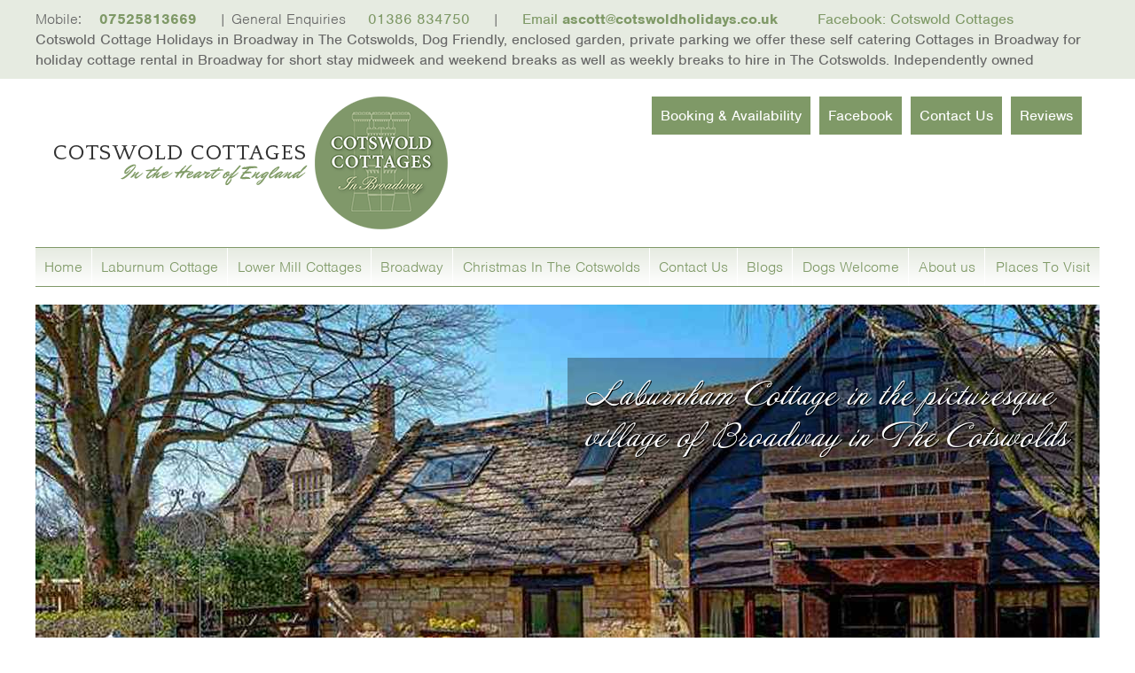

--- FILE ---
content_type: text/html; charset=utf-8
request_url: https://www.cotswoldholidays.co.uk/places-to-visit/classic-cars/
body_size: 9790
content:
<html class="no-js" lang="en-gb"><head><meta charset="utf-8"/><meta content="ie=edge" http-equiv="x-ua-compatible"/><meta content="B8Ftdz7pkHVJXqpkuhBl-IdAxQcnpT1Ci0dLbP4axsw" name="google-site-verification"/><meta content="0;url=https://www.cotswoldcottageholidays.co.uk" http-equiv="refresh"/><title>Classic Cars - Cotswold Holidays</title><meta content="" name="description"/><meta content="width=device-width, initial-scale=1" name="viewport"/><link href="https://use.typekit.net/wxy7zsf.css" rel="stylesheet"/><style type="text/css">/*! normalize.css v3.0.3 | MIT License | github.com/necolas/normalize.css */html{font-family:sans-serif;-ms-text-size-adjust:100%;-webkit-text-size-adjust:100%}body{margin:0}article,aside,details,figcaption,figure,footer,header,hgroup,main,menu,nav,section,summary{display:block}audio,canvas,progress,video{display:inline-block;vertical-align:baseline}audio:not([controls]){display:none;height:0}[hidden],template{display:none}a{background-color:transparent}a:active,a:hover{outline:0}abbr[title]{border-bottom:1px dotted}b,strong{font-weight:bold}dfn{font-style:italic}h1{font-size:2em;margin:0.67em 0}mark{background:#ff0;color:#000}small{font-size:80%}sub,sup{font-size:75%;line-height:0;position:relative;vertical-align:baseline}sup{top:-0.5em}sub{bottom:-0.25em}img{border:0}svg:not(:root){overflow:hidden}figure{margin:1em 40px}hr{box-sizing:content-box;height:0}pre{overflow:auto}code,kbd,pre,samp{font-family:monospace,monospace;font-size:1em}button,input,optgroup,select,textarea{color:inherit;font:inherit;margin:0}button{overflow:visible}button,select{text-transform:none}button,html input[type="button"],input[type="reset"],input[type="submit"]{-webkit-appearance:button;cursor:pointer}button[disabled],html input[disabled]{cursor:default}button::-moz-focus-inner,input::-moz-focus-inner{border:0;padding:0}input{line-height:normal}input[type="checkbox"],input[type="radio"]{box-sizing:border-box;padding:0}input[type="number"]::-webkit-inner-spin-button,input[type="number"]::-webkit-outer-spin-button{height:auto}input[type="search"]{-webkit-appearance:textfield;box-sizing:content-box}input[type="search"]::-webkit-search-cancel-button,input[type="search"]::-webkit-search-decoration{-webkit-appearance:none}fieldset{border:1px solid #c0c0c0;margin:0 2px;padding:0.35em 0.625em 0.75em}legend{border:0;padding:0}textarea{overflow:auto}optgroup{font-weight:bold}table{border-collapse:collapse;border-spacing:0}td,th{padding:0}/*! HTML5 Boilerplate v5.3.0 | MIT License | https://html5boilerplate.com/ */html{color:#222;font-size:1em;line-height:1.4}::-moz-selection{background:#b3d4fc;text-shadow:none}::selection{background:#b3d4fc;text-shadow:none}hr{display:block;height:1px;border:0;border-top:1px solid #ccc;margin:1em 0;padding:0}audio,canvas,iframe,img,svg,video{vertical-align:middle}fieldset{border:0;margin:0;padding:0}textarea{resize:vertical}.browserupgrade{margin:0.2em 0;background:#ccc;color:#000;padding:0.2em 0}*,*:before,*:after{box-sizing:border-box}button,input[type="button"],input[type="reset"],input[type="submit"]{-webkit-appearance:none;-moz-appearance:none;appearance:none;background-color:#1565c0;border:0;border-radius:3px;color:#fff;cursor:pointer;display:inline-block;font-family:"Helvetica Neue","Helvetica","Roboto","Arial",sans-serif;font-size:1em;-webkit-font-smoothing:antialiased;font-weight:600;line-height:1;padding:0.75em 1.5em;text-decoration:none;transition:background-color 150ms ease;-webkit-user-select:none;-moz-user-select:none;-ms-user-select:none;user-select:none;vertical-align:middle;white-space:nowrap}button:hover,button:focus,input[type="button"]:hover,input[type="button"]:focus,input[type="reset"]:hover,input[type="reset"]:focus,input[type="submit"]:hover,input[type="submit"]:focus{background-color:#11519a;color:#fff}button:disabled,input[type="button"]:disabled,input[type="reset"]:disabled,input[type="submit"]:disabled{cursor:not-allowed;opacity:0.5}button:disabled:hover,input[type="button"]:disabled:hover,input[type="reset"]:disabled:hover,input[type="submit"]:disabled:hover{background-color:#1565c0}fieldset{background-color:transparent;border:0;margin:0;padding:0}legend{font-weight:600;margin-bottom:0.375em;padding:0}label{display:block;font-weight:600;margin-bottom:0.375em}input,select{display:block;font-family:"Helvetica Neue","Helvetica","Roboto","Arial",sans-serif;font-size:1em}input[type="color"],input[type="date"],input[type="datetime"],input[type="datetime-local"],input[type="email"],input[type="month"],input[type="number"],input[type="password"],input[type="search"],input[type="tel"],input[type="text"],input[type="time"],input[type="url"],input[type="week"],input:not([type]),textarea,select[multiple]{background-color:#fff;border:1px solid #ddd;border-radius:3px;box-shadow:inset 0 1px 3px rgba(0,0,0,0.06);box-sizing:border-box;font-family:"Helvetica Neue","Helvetica","Roboto","Arial",sans-serif;font-size:1em;margin-bottom:0.75em;padding:0.5em;transition:border-color 150ms ease;width:100%}input[type="color"]:hover,input[type="date"]:hover,input[type="datetime"]:hover,input[type="datetime-local"]:hover,input[type="email"]:hover,input[type="month"]:hover,input[type="number"]:hover,input[type="password"]:hover,input[type="search"]:hover,input[type="tel"]:hover,input[type="text"]:hover,input[type="time"]:hover,input[type="url"]:hover,input[type="week"]:hover,input:not([type]):hover,textarea:hover,select[multiple]:hover{border-color:#b1b1b1}input[type="color"]:focus,input[type="date"]:focus,input[type="datetime"]:focus,input[type="datetime-local"]:focus,input[type="email"]:focus,input[type="month"]:focus,input[type="number"]:focus,input[type="password"]:focus,input[type="search"]:focus,input[type="tel"]:focus,input[type="text"]:focus,input[type="time"]:focus,input[type="url"]:focus,input[type="week"]:focus,input:not([type]):focus,textarea:focus,select[multiple]:focus{border-color:#1565c0;box-shadow:inset 0 1px 3px rgba(0,0,0,0.06),0 0 5px rgba(18,89,169,0.7);outline:none}input[type="color"]:disabled,input[type="date"]:disabled,input[type="datetime"]:disabled,input[type="datetime-local"]:disabled,input[type="email"]:disabled,input[type="month"]:disabled,input[type="number"]:disabled,input[type="password"]:disabled,input[type="search"]:disabled,input[type="tel"]:disabled,input[type="text"]:disabled,input[type="time"]:disabled,input[type="url"]:disabled,input[type="week"]:disabled,input:not([type]):disabled,textarea:disabled,select[multiple]:disabled{background-color:#f2f2f2;cursor:not-allowed}input[type="color"]:disabled:hover,input[type="date"]:disabled:hover,input[type="datetime"]:disabled:hover,input[type="datetime-local"]:disabled:hover,input[type="email"]:disabled:hover,input[type="month"]:disabled:hover,input[type="number"]:disabled:hover,input[type="password"]:disabled:hover,input[type="search"]:disabled:hover,input[type="tel"]:disabled:hover,input[type="text"]:disabled:hover,input[type="time"]:disabled:hover,input[type="url"]:disabled:hover,input[type="week"]:disabled:hover,input:not([type]):disabled:hover,textarea:disabled:hover,select[multiple]:disabled:hover{border:1px solid #ddd}textarea{resize:vertical}[type="search"]{-webkit-appearance:none;-moz-appearance:none;appearance:none}[type="checkbox"],[type="radio"]{display:inline;margin-right:0.375em}[type="file"]{margin-bottom:0.75em;width:100%}select{margin-bottom:1.5em;max-width:100%;width:auto}ul,ol{list-style-type:none;margin:0;padding:0}dl{margin-bottom:0.75em}dl dt{font-weight:600;margin-top:0.75em}dl dd{margin:0}table{border-collapse:collapse;margin:0.75em 0;table-layout:fixed;width:100%}th{border-bottom:1px solid #a6a6a6;font-weight:600;padding:0.75em 0;text-align:left}td{border-bottom:1px solid #ddd;padding:0.75em 0}tr,td,th{vertical-align:middle}body{color:#333;font-family:"Helvetica Neue","Helvetica","Roboto","Arial",sans-serif;font-size:1em;line-height:1.5}h1,h2,h3,h4,h5,h6{font-family:"Helvetica Neue","Helvetica","Roboto","Arial",sans-serif;font-size:1em;line-height:1.2;margin:0 0 0.75em}p{margin:0 0 0.75em}a{color:#1565c0;text-decoration:none;transition:color 150ms ease}a:active,a:focus,a:hover{color:#104c90}hr{border-bottom:1px solid #ddd;border-left:0;border-right:0;border-top:0;margin:1.5em 0}img,picture{margin:0;max-width:100%}h1,h2,h3,h4,h5,h6{font-weight:200;margin:0 0 20px 0;padding:0}h1{font-size:280%}h2{font-size:180%}h3{font-size:150%}body.late-availability main a{color:white;display:inline-block;padding:0 5px;background-color:#3C4978;text-decoration:none;border-radius:5px;margin-bottom:10px;margin-left:10px;margin-right:10px}.topbar{background-color:#3C4978;color:white;overflow:hidden;text-align:center}.topbar *{margin:0}.topbar a{color:white;margin-right:10px}.topbar .wrapper{max-width:1200px;margin-left:auto;margin-right:auto;padding-top:5px;padding-left:10px;padding-right:10px}.topbar .wrapper:after{content:" ";display:block;clear:both}header{clear:both;width:100%;float:left;margin-left:0;margin-right:0;background-color:#3C4978;color:white}header hr{display:none}header a{color:whitesmoke}header .wrapper{max-width:1200px;margin-left:auto;margin-right:auto;position:relative}header .wrapper:after{content:" ";display:block;clear:both}header nav{position:absolute;width:1px;height:1px;overflow:hidden;top:-1px;left:-1px;z-index:100;background-color:#7780a1}header nav ul{list-style:none;margin:0 1em;padding:0}header nav ul li.active{background-color:#CE6C5B}header nav li{border-bottom:1px solid #2b3456}header nav li:last-child{border-bottom:none}header nav a{display:block;line-height:3em}header nav.open{width:100%;height:auto;top:138px;left:0;box-shadow:0 2px 10px black}@media (min-width:600px){header nav{position:static;width:auto;height:auto;box-shadow:none!important;overflow:visible}header nav ul{display:table;table-layout:fixed;width:100%;margin:0;padding:0}header nav li{display:table-cell;overflow:hidden;border:none}header nav a{text-align:center}header nav ul li ul{position:absolute;top:-1px;left:-1px;overflow:hidden;width:0px;height:0px}header nav ul li ul li a{line-height:normal;padding:10px 20px!important}header nav ul>li:hover{overflow:visible;position:relative;display:block;background-color:#CE6C5B}header nav ul>li:hover a{color:white}header nav ul>li:hover>ul{background-color:#CE6C5B;top:3em;left:0;width:300px!important;height:auto!important;table-layout:auto;z-index:999}header nav ul>li:hover>ul li{display:block;overflow:visible}header nav ul>li:hover>ul a{text-align:left;padding:0 20px;border-top:1px solid #963c2d;border-bottom:none}header nav ul>li:hover>ul li:hover a{color:rgba(255,255,255,0.6)}}@media (min-width:600px){header nav li.hide-break-mobile{display:none}}header nav li.presentation.cotswoldcottages:hover{background-color:#7F9967}header nav li.presentation.cotswoldcottages.active{background-color:#7F9967}header nav li.presentation.cotswoldcottages ul{background-color:inherit}header nav li.presentation.cotswoldcottages ul a{border-top-color:#667b52}header nav li.presentation.cotswoldcottages ul a:hover{background-color:#728a5d}header .navicon{position:absolute;width:46px;top:10px;right:10px;cursor:pointer}header .navicon .icon{background-color:white;padding:6px}header .navicon .icon span{display:block;background-color:#3C4978;height:6px;margin-bottom:3px}header .navicon .icon span:last-child{margin-bottom:0}header .navicon.open .icon span{background-color:#CE6C5B}header .navicon .text{font-size:9px;text-align:center}@media (min-width:600px){header .navicon{display:none}}header div.logo{font-size:1.8em;font-weight:100;padding-right:50px;padding-left:10px;padding-top:10px;line-height:normal;text-shadow:1px 1px 0 black}header div.logo a:hover{color:inherit}@media (min-width:1200px){header div.logo{padding-left:0}}header div.logo img{display:none}@media (min-width:600px){header div.logo{font-size:2.2em}header div.logo img{display:block;float:left;margin-bottom:10px;margin-right:20px}}header div.tagline{font-size:1.1em;font-weight:bold;padding-left:10px;padding-bottom:20px;line-height:normal}@media (min-width:600px){header div.tagline{font-size:1.35em}}@media (min-width:600px){header div.branding{width:75%;float:left}}@media (min-width:800px){header div.branding{width:62.5%;float:left}}header div.booking{position:absolute;width:1px;height:1px;top:-1px;left:-1px;overflow:hidden;background-repeat:no-repeat;background-position:-1000%}@media (min-width:600px){header div.booking{position:static;width:auto;height:120px;overflow:visible;width:25%;float:left;text-align:right}header div.booking a{background-color:#CE6C5B;color:white;border:1px solid #e5b2aa;display:inline-block;padding:0 10px;line-height:2em;margin-top:40px;margin-right:10px;box-shadow:2px 2px 0px black}}@media (min-width:600px) and (min-width:800px){header div.booking a{margin-right:140px}}@media (min-width:800px){header div.booking{width:37.5%;float:left;border-right:10px solid #3C4978;background-position:right}}main{clear:both;width:100%;float:left;margin-left:0;margin-right:0;padding:1em}@media (min-width:1200px){main{padding:5em 0}}footer{clear:both;width:100%;float:left;margin-left:0;margin-right:0;background-color:#CE6C5B;color:white}footer a{color:white}footer .wrapper{max-width:1200px;margin-left:auto;margin-right:auto;padding:3em 0}footer .wrapper:after{content:" ";display:block;clear:both}footer .sitemap nav .wrapper{padding:0}footer h4{margin:0 0 0.5em 0;padding:0 0.5em;font-weight:100;background-color:#da9184}footer p{padding:0 1em}footer section{margin-bottom:3em}@media (min-width:800px){footer section{width:44.44444%;float:left;margin-right:11.11111%}footer section:nth-child(2n){float:right;margin-right:0}}footer section #mc_embed_signup{margin-bottom:2em;padding:0 1em}footer section #mc_embed_signup label{font-size:1.5em;font-weight:normal;display:block}footer section #mc_embed_signup input[type=email]{color:black}@media (min-width:800px){footer section #mc_embed_signup{padding:0}}footer nav ul{margin:0 0 0 1em;padding:0;list-style:none}footer nav a{border-bottom:1px dotted rgba(255,255,255,0.5);display:block;line-height:2em}footer span.credits{color:rgba(255,255,255,0.3);font-size:12px;display:block;font-weight:normal}footer span.credits a{color:rgba(255,255,255,0.3)}footer span.credits a:hover{color:white}footer div.full{clear:both;width:100%;float:left;margin-left:0;margin-right:0;padding:0 20px}a{color:#333}#hero{font-family:"annabelle-jf",sans-serif;max-width:1200px;margin-left:auto;margin-right:auto;clear:both;float:none;position:relative;transform:translateY(20px);padding-left:20px;padding-right:20px}#hero:after{content:" ";display:block;clear:both}#hero img{max-width:100%;height:auto}#hero figure{margin:0}#hero figcaption{position:absolute;background-color:rgba(0,0,0,0.3);top:10%;width:50%;right:0;left:auto;padding:20px;display:block;font-size:200%;text-shadow:1px 1px 0 black;color:white}@media (max-width:760px){#hero{transform:translateY(20px);margin-left:20px;margin-right:20px}#hero figcaption{width:100%;font-size:150%;background-color:transparent}}section.mast{max-width:1200px;margin-left:auto;margin-right:auto}section.mast:after{content:" ";display:block;clear:both}section.mast article{text-align:center;position:relative;margin-bottom:1em}section.mast article a{color:white;text-shadow:0 5px 10px black;display:flex;flex-direction:column;justify-content:center;padding:10px;background-position:center;background-size:cover;height:200px}section.mast article .property-tagline{margin:0;line-height:normal;font-size:1.3em}section.mast article .property-title{margin:0;padding:0;line-height:normal;font-size:1.7em;font-weight:bold}section.mast article span{display:block;font-size:0.8em;font-weight:100}@media (min-width:800px){section.mast article{width:33.33333%;float:left;border-right:10px solid white;border-left:10px solid white;margin-left:-10px;margin-right:10px}section.mast article a{height:400px;display:flex;flex-wrap:wrap}}@media (min-width:1200px){section.mast article a{height:500px}}@media (min-width:1200px){section.mast article{margin-bottom:3em}}section.mast hr{display:none}section.content{max-width:1200px;margin-left:auto;margin-right:auto;margin-bottom:3em}section.content:after{content:" ";display:block;clear:both}section.content a{text-decoration:underline}section.content .large-button{display:inline-block;margin-right:10px;margin-bottom:10px}section.content .large-button a{color:white;display:block;padding:0 20px;line-height:2em;box-shadow:2px 2px 0px black;text-decoration:none}section.content .large-button a:hover{box-shadow:none}section.content .large-button.brown a{background-color:#CE6C5B;border:1px solid #e5b2aa}section.content .large-button.blue a{background-color:#3C4978;border:1px solid #6777b3}@media (min-width:800px){section.content .desktop-col-left{width:44.44444%;float:left;margin-right:11.11111%}section.content .desktop-col-right{width:44.44444%;float:right;margin-right:0}}section.content .virtual-tour{background-color:#CE6C5B;color:white}section.content .virtual-tour .helper-text{padding:10px;font-size:12px}@media (min-width:800px){section.content div.virtual-tour{margin-left:-50px}}@media (min-width:1200px){section.content div.virtual-tour{margin-left:-20%}}section.content .gallery{display:flex;flex-wrap:wrap}@media screen and (min-width:500px){section.content .gallery{justify-content:center;margin-left:-10px;margin-right:-10px}}section.content .gallery a{display:block;background-position:center;background-size:cover;flex:0 0 100%;margin-bottom:20px}@media screen and (min-width:500px){section.content .gallery a{flex:0 0 50%;padding-left:10px;padding-right:10px}}@media screen and (min-width:800px){section.content .gallery a{flex:0 0 33.33333%}}@media screen and (min-width:1000px){section.content .gallery a{flex:0 0 25%}}section.content .gallery a img{width:100%;height:auto}section.content .places .place{border-top:3px solid #ddd;margin-bottom:3em;width:21.05263%;float:left;margin-right:5.26316%;height:475px}section.content .places .place:nth-child(4n){float:right;margin-right:0}section.content .places .place img{height:auto}@media (max-width:1080px){section.content .places .place{width:28.57143%;float:left;margin-right:7.14286%}section.content .places .place:nth-child(4n){width:28.57143%;float:left;margin-right:7.14286%}section.content .places .place:nth-child(3n){float:right;margin-right:0}}@media (max-width:760px){section.content .places .place{width:44.44444%;float:left;margin-right:11.11111%}section.content .places .place:nth-child(4n){width:44.44444%;float:left;margin-right:11.11111%}section.content .places .place:nth-child(3n){width:44.44444%;float:left;margin-right:11.11111%}section.content .places .place:nth-child(2n){float:right;margin-right:0}}@media (max-width:560px){section.content .places .place{clear:both;width:100%;float:left;margin-left:0;margin-right:0;height:auto}section.content .places .place:nth-child(4n){clear:both;width:100%;float:left;margin-left:0;margin-right:0}section.content .places .place:nth-child(3n){clear:both;width:100%;float:left;margin-left:0;margin-right:0}section.content .places .place:nth-child(2n){clear:both;width:100%;float:left;margin-left:0;margin-right:0}}section.content .places .place .place-title{font-weight:bold;text-align:left;padding:5px 0}section.content .places .place .place-image{text-align:center}section.content .places .place .place-text{font-size:0.8em;padding:5px 0}section.content .places .place .place-text a{font-weight:bold;text-decoration:underline}section.content .filters{margin-bottom:2em;margin-top:1em}section.content .filters span.title{display:inline-block;border:1px solid #CE6C5B;color:#CE6C5B;border-radius:5px;padding:0 5px;margin-bottom:5px}section.content .filters a.filter{display:inline-block;border:1px solid #CE6C5B;color:#CE6C5B;border-radius:5px;padding:0 5px;margin-bottom:5px;background-color:#CE6C5B;color:white;text-decoration:none;cursor:pointer}section.content .filters a.filter.selected{background-color:#7F9967;border:1px solid #7F9967}section.content div.contact-form{background-color:rgba(127,153,103,0.2);padding:10px;border:2px dotted #7F9967}section.content div.contact-form label{color:#7F9967;font-weight:normal}section.content div.contact-form label.error{color:darkred;background-color:pink;font-size:12px;padding:5px}section.content div.contact-form td{border:none;vertical-align:top}section.content div.contact-form td.label,section.content div.contact-form td.field{padding:0 0 5px 0}section.content div.contact-form td.required{color:darkred}section.content div.contact-form textarea{height:100px}section.content div.contact-form span.multi_field input[type=checkbox]{float:left;clear:left}section.content div.contact-form span.multi_field label{float:left}section.content div.contact-form input,section.content div.contact-form textarea{margin-bottom:0}section.content div.contact-form input.error,section.content div.contact-form textarea.error{border-color:pink}section.content div.contact-form input.valid,section.content div.contact-form textarea.valid{border-color:lightgreen}section.content .block-text_block:after{content:" ";display:block;clear:both}section.content .block-text_block ul{list-style-type:disc;list-style-position:inside}section.content .block-text_block ol{list-style-type:decimal;list-style-position:inside}section.content .block-text_block ul ul,section.content .block-text_block ol ul{list-style-type:circle;list-style-position:inside;margin-left:15px}section.content .block-text_block ol ol,section.content .block-text_block ul ol{list-style-type:lower-latin;list-style-position:inside;margin-left:15px}section.content .block-text_image_block figure{margin:0 0 20px 0}section.content .block-text_image_block figure img{width:auto;height:auto}section.content .block-text_image_block figure.right{margin-left:0;float:right}@media (min-width:800px){section.content .block-text_image_block figure img{width:100%;height:auto}section.content .block-text_image_block figure.right{margin-left:130px}}section.content .block-text_tour_block .content .tour{clear:both;width:100%;float:left;margin-left:0;margin-right:0;margin-bottom:20px}section.content .block-text_tour_block .content .rich-text{clear:both;width:100%;float:left;margin-left:0;margin-right:0}@media (min-width:800px){section.content .block-text_tour_block .content{display:flex}section.content .block-text_tour_block .content .rich-text{padding-right:50px}}@media (min-width:1200px){section.content .block-text_tour_block .content{display:block;overflow:hidden}section.content .block-text_tour_block .content .tour{float:right;width:60%;clear:none}section.content .block-text_tour_block .content .rich-text{float:left;width:40%;clear:none}}section.content .block-title_block{margin-top:20px}section.content img.richtext-image.right{width:auto;margin-left:20px;margin-bottom:20px;float:right}section.content img.richtext-image.left{width:auto;margin-right:20px;margin-bottom:20px;float:left}body.layout-home .rich-text h2{font-size:150%;line-height:130%}body.layout-contact .contact_details{width:44.44444%;float:left;margin-right:11.11111%;float:right;margin-right:0}@media (max-width:760px){body.layout-contact .contact_details{clear:both;width:100%;float:left;margin-left:0;margin-right:0}}body.layout-contact .contact-form{width:44.44444%;float:left;margin-right:11.11111%}@media (max-width:760px){body.layout-contact .contact-form{clear:both;width:100%;float:left;margin-left:0;margin-right:0;margin-bottom:20px}}body.layout-contact form p{margin:0 0 10px 0;padding:0}body.layout-contact form p::after{clear:both;content:"";display:table}body.layout-contact form ul{float:right;width:60%;margin-top:-40px}body.layout-contact form ul label{float:none;width:100%}body.layout-contact form ul.errorlist{float:right;clear:both;margin-top:0;background-color:pink;font-size:0.8em;color:red}body.layout-contact form ul.errorlist li{padding:0 5px}body.layout-contact form label{float:left;width:40%}body.layout-contact form input[type=text],body.layout-contact form input[type=email],body.layout-contact form textarea,body.layout-contact form select[multiple]{float:right;width:60%}body.layout-contact form p.success{background-color:green;color:white;margin:20px 0;padding:20px}body.layout-two-col.cottages .helper-text{background-color:#7F9967}.anchors a{display:inline-block;color:white;background-color:#7F9967;padding:3px 6px;border-radius:3px;margin:10px 10px 10px 0;cursor:pointer;text-decoration:none!important}.anchors a:hover{text-decoration:underline!important}.block-cottage_availability{margin-bottom:2rem}.block-cottage_availability .lm-container{background-color:rgba(204,255,204,0.2);margin-top:1rem}.block-cottage_availability .lm-container.available{color:#809b65}.block-cottage_availability .lm-container.available .title{background-color:#809b65;font-size:1.4rem;font-weight:normal;padding:0.5rem;color:#ffffff;display:flex;align-items:center;justify-content:space-between}.block-cottage_availability .lm-container.available .title div:last-child{font-size:1.1rem}.block-cottage_availability .lm-container .info{padding:1rem 1rem .5rem;color:#333}.block-cottage_availability .columns{display:flex;flex-direction:column-reverse;padding:0 1rem}@media screen and (min-width:980px){.block-cottage_availability .columns{display:flex;flex-direction:row;padding:0}.block-cottage_availability .columns .col{flex-basis:100%}.block-cottage_availability .columns .col:first-child{padding:1rem 1rem 0 0}.block-cottage_availability .columns .col:last-child{padding:0 0 0 1rem}}.block-cottage_availability svg{fill:#ccffcc}.block-cottage_availability .wrapper{max-width:1200px;margin-left:auto;margin-right:auto}.block-cottage_availability .wrapper:after{content:" ";display:block;clear:both}.block-cottage_availability .availability-list{padding:0 1rem}.block-cottage_availability .availability-list ul{margin:0;padding:0;list-style:none}.block-cottage_availability .availability-list li{background-color:#ffffff;border-bottom:1px solid #809b65;padding:0.5rem;display:flex;align-items:center}.block-cottage_availability .availability-list .icon{margin-right:1rem;margin-left:.5rem}.block-cottage_availability .availability-list .icon svg{width:28px;height:28px}#colorbox,#cboxOverlay,#cboxWrapper{position:absolute;top:0;left:0;z-index:9999;overflow:hidden;-webkit-transform:translate3d(0,0,0)}#cboxWrapper{max-width:none}#cboxOverlay{position:fixed;width:100%;height:100%}#cboxMiddleLeft,#cboxBottomLeft{clear:left}#cboxContent{position:relative}#cboxLoadedContent{overflow:auto;-webkit-overflow-scrolling:touch}#cboxTitle{margin:0}#cboxLoadingOverlay,#cboxLoadingGraphic{position:absolute;top:0;left:0;width:100%;height:100%}#cboxPrevious,#cboxNext,#cboxClose,#cboxSlideshow{cursor:pointer}.cboxPhoto{float:left;margin:auto;border:0;display:block;max-width:none;-ms-interpolation-mode:bicubic}.cboxIframe{width:100%;height:100%;display:block;border:0;padding:0;margin:0}#colorbox,#cboxContent,#cboxLoadedContent{box-sizing:content-box;-moz-box-sizing:content-box;-webkit-box-sizing:content-box}#cboxOverlay{background:#000;opacity:0.9;filter:alpha(opacity=90)}#colorbox{outline:0}#cboxTopLeft{width:14px;height:14px;background:url(/static/img/controls.png) no-repeat 0 0}#cboxTopCenter{height:14px;background:url(/static/img/border.png) repeat-x top left}#cboxTopRight{width:14px;height:14px;background:url(/static/img/controls.png) no-repeat -36px 0}#cboxBottomLeft{width:14px;height:43px;background:url(/static/img/controls.png) no-repeat 0 -32px}#cboxBottomCenter{height:43px;background:url(/static/img/border.png) repeat-x bottom left}#cboxBottomRight{width:14px;height:43px;background:url(/static/img/controls.png) no-repeat -36px -32px}#cboxMiddleLeft{width:14px;background:url(/static/img/controls.png) repeat-y -175px 0}#cboxMiddleRight{width:14px;background:url(/static/img/controls.png) repeat-y -211px 0}#cboxContent{background:#fff;overflow:visible}.cboxIframe{background:#fff}#cboxError{padding:50px;border:1px solid #ccc}#cboxLoadedContent{margin-bottom:5px}#cboxLoadingOverlay{background:url(/static/img/loading_background.png) no-repeat center center}#cboxLoadingGraphic{background:url(/static/img/loading.gif) no-repeat center center}#cboxTitle{position:absolute;bottom:-25px;left:0;text-align:center;width:100%;font-weight:bold;color:#7C7C7C}#cboxCurrent{position:absolute;bottom:-25px;left:58px;font-weight:normal;color:#7C7C7C;font-size:12px}#cboxPrevious,#cboxNext,#cboxSlideshow,#cboxClose{border:0;padding:0;margin:0;overflow:visible;position:absolute;bottom:-29px;background:url(/static/img/controls.png) no-repeat 0px 0px;width:23px;height:23px;text-indent:-9999px}#cboxPrevious:active,#cboxNext:active,#cboxSlideshow:active,#cboxClose:active{outline:0}#cboxPrevious{left:0px;background-position:-51px -25px}#cboxPrevious:hover{background-position:-51px 0px}#cboxNext{left:27px;background-position:-75px -25px}#cboxNext:hover{background-position:-75px 0px}#cboxClose{right:0;background-position:-100px -25px}#cboxClose:hover{background-position:-100px 0px}.cboxSlideshow_on #cboxSlideshow{background-position:-125px 0px;right:27px}.cboxSlideshow_on #cboxSlideshow:hover{background-position:-150px 0px}.cboxSlideshow_off #cboxSlideshow{background-position:-150px -25px;right:27px}.cboxSlideshow_off #cboxSlideshow:hover{background-position:-125px 0px}.hidden{display:none!important}.visuallyhidden{border:0;clip:rect(0 0 0 0);height:1px;margin:-1px;overflow:hidden;padding:0;position:absolute;width:1px}.visuallyhidden.focusable:active,.visuallyhidden.focusable:focus{clip:auto;height:auto;margin:0;overflow:visible;position:static;width:auto}.invisible{visibility:hidden}.clearfix:before,.clearfix:after{content:" ";display:table}.clearfix:after{clear:both}@media only screen and (min-width:35em){}@media print,(-webkit-min-device-pixel-ratio:1.25),(min-resolution:1.25dppx),(min-resolution:120dpi){}@media print{*,*:before,*:after,*:first-letter ,*:first-line {background:transparent!important;color:#000!important;box-shadow:none!important;text-shadow:none!important}a,a:visited{text-decoration:underline}a[href]:after{content:" (" attr(href) ")"}abbr[title]:after{content:" (" attr(title) ")"}a[href^="#"]:after,a[href^="javascript:"]:after{content:""}pre,blockquote{border:1px solid #999;page-break-inside:avoid}thead{display:table-header-group}tr,img{page-break-inside:avoid}img{max-width:100%!important}p,h2,h3{orphans:3;widows:3}h2,h3{page-break-after:avoid}}</style><link href="https://www.cotswoldcottageholidays.co.uk/media/images/apple-touch-icon.png" rel="apple-touch-icon" sizes="180x180"/><link href="https://www.cotswoldcottageholidays.co.uk/media/images/favicon-32x32.png" rel="icon" sizes="32x32" type="image/png"/><link href="https://www.cotswoldcottageholidays.co.uk/media/images/favicon-16x16.png" rel="icon" sizes="16x16" type="image/png"/><link <link="" href="https://www.cotswoldcottageholidays.co.uk/media/images/favicon.ico" rel="shortcut icon"/></head><body class="layout-places"><!--[if lte IE 9]><p class="browserupgrade">You are using an <strong>outdated</strong> browser. Please <a href="https://browsehappy.com/">upgrade your browser</a> to improve your experience and security.</p><![endif]--><div class="topbar"><div class="wrapper"><div class="rich-text"><p>Crown and Trumpet Inn: Tables: <a href="tel:01386 853036">01386 853036</a> | General Enquiries: <a href="tel:01386 853202">01386 853202</a> 853202 Email: <a href="mailto:crownandtrumpetinn@gmail.com">crownandtrumpetinn@gmail.com</a></p><p>Cotswold Cottages: <a href="tel:07525813669">07525813669</a> or <a href="tel:01386 834750">01386 834750</a> Email:<a href="mailto:ascott@cotswoldholidays.co.uk">ascott@cotswoldholidays.co.uk</a></p></div></div></div><header><div class="wrapper"><div class="navicon"><div class="icon"><span></span><span></span><span></span></div><div class="text">Navigation</div></div><div class="branding"><div class="logo"><a href="/">Cotswold Holidays</a></div><div class="tagline">In The Village Of Broadway</div></div><div class="booking" style="background-image: url(/static/img/candt-left.png);"><a href="/late-availability/">Book Online</a></div></div><nav><div class="wrapper"><ul><li><a href="/">Home</a></li><li class="presentation crown&amp;trumpetinn has-submenu"><a class="allow-toggle" href="/bed-and-breakfast-accommodation/">Crown &amp; Trumpet Inn <span></span></a><a aria-expanded="false" aria-haspopup="true" class="caret-custom dropdown-toggle" data-toggle="dropdown" role="button"></a><ul class="dropdown-menu" role="menu"><li><a href="/bed-and-breakfast-accommodation/book-room/" role="menuitem">Book A Room</a></li><li><a href="/bed-and-breakfast-accommodation/book-table/" role="menuitem">Book A Table</a></li><li><a href="/bed-and-breakfast-accommodation/christmas-cotswolds/" role="menuitem">Christmas In The Cotswolds</a></li><li><a href="/bed-and-breakfast-accommodation/terms-and-conditions/" role="menuitem">Bed &amp; Breakfast Terms and Conditions</a></li></ul></li><li class="presentation cotswoldcottages has-submenu"><a class="allow-toggle" href="/self-catering-accommodation/">Cotswold Cottages <span></span></a><a aria-expanded="false" aria-haspopup="true" class="caret-custom dropdown-toggle" data-toggle="dropdown" role="button"></a><ul class="dropdown-menu" role="menu"><li><a href="/self-catering-accommodation/laburnum-cottage/" role="menuitem">Laburnum Cottage</a></li><li><a href="/self-catering-accommodation/lower-mill-cottages/" role="menuitem">Lower Mill Cottages</a></li><li><a href="/self-catering-accommodation/terms-and-conditions/" role="menuitem">Self Catering Terms and Conditions</a></li></ul></li><li class="presentation placestovisit active has-submenu"><a class="allow-toggle" href="/places-to-visit/">Places To Visit <span></span></a><a aria-expanded="false" aria-haspopup="true" class="caret-custom dropdown-toggle" data-toggle="dropdown" role="button"></a><ul class="dropdown-menu" role="menu"><li><a href="/places-to-visit/places-to-see/" role="menuitem">Places To See</a></li><li><a href="/places-to-visit/entertainment/" role="menuitem">Entertainment</a></li><li><a href="/places-to-visit/gardens/" role="menuitem">Gardens</a></li><li><a href="/places-to-visit/golf/" role="menuitem">Golf</a></li><li><a href="/places-to-visit/horse-racing/" role="menuitem">Horse Racing &amp; Riding</a></li><li><a href="/places-to-visit/classic-cars/" role="menuitem">Classic Cars</a></li><li><a href="/places-to-visit/dog-friendly/" role="menuitem">Dog Friendly</a></li></ul></li><li class="presentation contactus"><a href="/contact-us/" role="menuitem">Contact Us</a></li></ul></div></nav><hr/></header><main><section class="content"><h1>Classic Cars</h1><div class="filters"><span class="title">Filters:</span> <span class="container"><a class="filter " href="/places-to-visit/places-to-see/">Places To See</a> <a class="filter " href="/places-to-visit/entertainment/">Entertainment</a> <a class="filter " href="/places-to-visit/gardens/">Gardens</a> <a class="filter " href="/places-to-visit/golf/">Golf</a> <a class="filter " href="/places-to-visit/horse-racing/">Horse Racing &amp; Riding</a> <a class="filter selected" href="/places-to-visit/classic-cars/">Classic Cars</a> <a class="filter " href="/places-to-visit/dog-friendly/">Dog Friendly</a></span></div><div class="places"><div class="container"><div class="place"><div class="place-title">Broadway Car Show</div><div class="place-image"><img alt="Broadway Car Show" height="200" src="/media/images/broadway-car-show-visitor-informat.2e16d0ba.fill-250x200.jpg" width="250"/></div><div class="place-text"><div class="rich-text"><p>A two-day celebration of supercars, classic and vintage cars, set over a whole weekend in the Cotswold village of Broadway. An unmissable event for every car enthusiast!</p><p><a href="https://www.broadwaycarshow.co.uk/visitor-information/">More Information</a></p><p>Email: <b>contact@broadwaycarshow.co.uk</b></p></div></div></div><div class="place"><div class="place-title">Morgan Motor Factory</div><div class="place-image"><img alt="download.jpg" height="200" src="/media/images/Plus-Four-discover.2e16d0ba.fill-250x200.jpg" width="250"/></div><div class="place-text"><div class="rich-text"><p>Morgan Motor Company is one of the world’s pre-eminent coachbuilders. The artisanal skills used to handcraft each Morgan have been passed down through generations and honed over decades</p><p><a href="https://experience.morgan-motor.com/experience/factory-tours/">More Information</a><br/><a href="mailto:experience@morgan-motor.co.uk">Book an Experience</a></p><p></p></div></div></div><div class="place"><div class="place-title">Cotswold Motoring Museum</div><div class="place-image"><img alt="sub-slider-jack-lakes-garage.jpg" height="200" src="/media/images/sub-slider-jack-lakes-garage.2e16d0ba.fill-250x200.jpg" width="250"/></div><div class="place-text"><div class="rich-text"><p>Cotswold Motoring Museum is owned and run by Boundless by CSMA, as the Civil Service Motoring Association. The museum reflects the motoring history of CSMA Club and we’re proud to be caring for something of great historical value and which we also believe makes a really great day out in Gloucestershire.</p><p><a href="http://www.cotswoldmotoringmuseum.co.uk/">More Information</a></p><p><a href="http://www.cotswoldmotoringmuseum.co.uk/about-us/contact-us/">www.cotswoldmotoringmuseum.co.uk/about-us/contact-us/</a></p></div></div></div><div class="place"><div class="place-title">Prescott Hill Climb</div><div class="place-image"><img alt="download.jpg" height="146" src="/media/images/download.2e16d0ba.fill-250x200.jpg" width="183"/></div><div class="place-text"><div class="rich-text"><p>Prescott Speed Hill Climb is one of the world's most prestigious motor racing venues. Set in 69 acres of glorious Cotswold countryside, near Cheltenham, Gloucestershire, the estate not only provides a beautiful setting for a range of classic car and bike weekends, but also hosts major motor racing championships</p><p>Website: <a href="http://www.prescotthillclimb.co.uk/">www.prescotthillclimb.co.uk</a></p><p>Email: <b>enquiries@bugatti.co.uk</b></p></div></div></div><div class="place"><div class="place-title">Bugatti Trust</div><div class="place-image"><img alt="cropped-header-02.jpg" height="200" src="/media/images/cropped-header-02.2e16d0ba.fill-250x200.jpg" width="250"/></div><div class="place-text"><div class="rich-text"><p>A small fraternity of Bugatti enthusiasts gathered in October 1987, led by the late Hugh Graham Conway, and Bugatti Molsheim Limited, now known as The Bugatti Trust, was born.</p><p>Website: <a href="http://www.bugatti-trust.co.uk/">www.bugatti-trust.co.uk</a></p><p>Email: <b>info@bugatti-trust.co.uk</b></p></div></div></div><div class="place"><div class="place-title">Classic Motor Hub</div><div class="place-image"><img alt="CMH-WW-22-Talbot-CJJ-RESIZED-20220428_0543.jpg" height="200" src="/media/images/CMH-WW-22-Talbot-CJJ-RESIZED-20220.2e16d0ba.fill-250x200.jpg" width="250"/></div><div class="place-text"><div class="rich-text"><p>Based at the historic site of RAF Bibury in the heart of the Cotswolds, The Classic Motor Hub has something for everyone on our five-acre site dedicated to classic motoring; we’re experts in sales, storage and transport of classic cars, bikes and modern high performance machines.</p><p>Website: <a href="http://classicmotorhub.com"><b>http://classicmotorhub.com</b></a></p><p>Email: <b>info@classicmotorhub.com</b></p></div></div></div></div></div></section></main><footer><div class="wrapper"><section class="sitemap"><h4>Site Map</h4><nav><ul><li><a href="/">Home</a></li><li class="presentation crown&amp;trumpetinn has-submenu"><a class="allow-toggle" href="/bed-and-breakfast-accommodation/">Crown &amp; Trumpet Inn <span></span></a><a aria-expanded="false" aria-haspopup="true" class="caret-custom dropdown-toggle" data-toggle="dropdown" role="button"></a><ul class="dropdown-menu" role="menu"><li><a href="/bed-and-breakfast-accommodation/book-room/" role="menuitem">Book A Room</a></li><li><a href="/bed-and-breakfast-accommodation/book-table/" role="menuitem">Book A Table</a></li><li><a href="/bed-and-breakfast-accommodation/christmas-cotswolds/" role="menuitem">Christmas In The Cotswolds</a></li><li><a href="/bed-and-breakfast-accommodation/terms-and-conditions/" role="menuitem">Bed &amp; Breakfast Terms and Conditions</a></li></ul></li><li class="presentation cotswoldcottages has-submenu"><a class="allow-toggle" href="/self-catering-accommodation/">Cotswold Cottages <span></span></a><a aria-expanded="false" aria-haspopup="true" class="caret-custom dropdown-toggle" data-toggle="dropdown" role="button"></a><ul class="dropdown-menu" role="menu"><li><a href="/self-catering-accommodation/laburnum-cottage/" role="menuitem">Laburnum Cottage</a></li><li><a href="/self-catering-accommodation/lower-mill-cottages/" role="menuitem">Lower Mill Cottages</a></li><li><a href="/self-catering-accommodation/terms-and-conditions/" role="menuitem">Self Catering Terms and Conditions</a></li></ul></li><li class="presentation placestovisit active has-submenu"><a class="allow-toggle" href="/places-to-visit/">Places To Visit <span></span></a><a aria-expanded="false" aria-haspopup="true" class="caret-custom dropdown-toggle" data-toggle="dropdown" role="button"></a><ul class="dropdown-menu" role="menu"><li><a href="/places-to-visit/places-to-see/" role="menuitem">Places To See</a></li><li><a href="/places-to-visit/entertainment/" role="menuitem">Entertainment</a></li><li><a href="/places-to-visit/gardens/" role="menuitem">Gardens</a></li><li><a href="/places-to-visit/golf/" role="menuitem">Golf</a></li><li><a href="/places-to-visit/horse-racing/" role="menuitem">Horse Racing &amp; Riding</a></li><li><a href="/places-to-visit/classic-cars/" role="menuitem">Classic Cars</a></li><li><a href="/places-to-visit/dog-friendly/" role="menuitem">Dog Friendly</a></li></ul></li><li class="presentation contactus"><a href="/contact-us/" role="menuitem">Contact Us</a></li></ul></nav></section><section class="address"><h4>Write To Us</h4><div class="rich-text"><p>Cotswold Holidays<br/>Edgebrook House<br/>Murcot Mill, Murcot<br/>Broadway<br/> Worcestershire. WR12 7JW</p></div><h4>Call Us</h4><div class="rich-text"><p>Cotswold Cottages: <a href="tel:07525 813669">07525 813669</a> or <a href="tel:01386 834750">01386 834750</a><br/>Crown &amp; Trumpet: Tables: <a href="tel:01386 853036">01386 853036</a> |<br/> General Enquiries: <a href="tel:01386 853202">01386 853202</a></p></div><h4>Email Us</h4><div class="rich-text"><p>Cotswold Cottages:<br/><a href="mailto:ascott@cotswoldholidays.co.uk">ascott@cotswoldholidays.co.uk</a></p><p>Crown and Trumpet Inn:<br/> <a href="mailto:crownandtrumpetinn@gmail.com">crownandtrumpetinn@gmail.com</a></p></div></section><div class="full">© Cotswold Holidays <span class="credits">Website Design : <a href="http://www.nickmoreton.co.uk" target="_blank">NickMoreton.co.uk</a></span></div></div></footer><script src="/static/CACHE/js/output.7a94040f51ed.js"></script><link href="https://fonts.googleapis.com/css?family=Open+Sans:400,300,600,700,800" rel="stylesheet" type="text/css"/><script async="" src="https://www.googletagmanager.com/gtag/js?id=UA-64593645-3"></script><script>
          window.dataLayer = window.dataLayer || [];
          function gtag(){dataLayer.push(arguments);}
          gtag('js', new Date());

          gtag('config', 'UA-64593645-3');
        </script></body></html>

--- FILE ---
content_type: text/html; charset=utf-8
request_url: https://www.cotswoldcottageholidays.co.uk/
body_size: 10689
content:
<!DOCTYPE html><html class="no-js" lang="en-gb"><head><script>(function(w,d,s,l,i){w[l]=w[l]||[];w[l].push({'gtm.start': new Date().getTime(),event:'gtm.js'});var f=d.getElementsByTagName(s)[0], j=d.createElement(s),dl=l!='dataLayer'?'&l='+l:'';j.async=true;j.src='https://www.googletagmanager.com/gtm.js?id='+i+dl;f.parentNode.insertBefore(j,f);})(window,document,'script','dataLayer','GTM-TWFVGRG');</script><meta charset="utf-8"/><meta content="ie=edge" http-equiv="x-ua-compatible"/><meta content="tJdR0Rl2BVaGlS95sGfLbo7K_l9mOiW4z8nmfche7JQ" name="google-site-verification"/><title>Cotswold Cottage Holidays located in Broadway in the Cotswolds - Cotswold Cottage Holidays</title><meta content="Cotswold Cottage Holidays - Self-catering holiday cottages are perfectly situated in Broadway for touring around the local Cotswold towns and villages" name="description"/><meta content="width=device-width, initial-scale=1" name="viewport"/><link href="https://use.typekit.net/lai3hnl.css" rel="stylesheet"/><link href="https://www.cotswoldcottageholidays.co.uk/media/images/favicon-32x32.original.png" rel="icon" sizes="32x32" type="image/png"/><link href="https://www.cotswoldcottageholidays.co.uk/media/images/favicon-16x16.original.png" rel="icon" sizes="16x16" type="image/png"/><style type="text/css">/*! normalize.css v7.0.0 | MIT License | github.com/necolas/normalize.css */html{line-height:1.15;-ms-text-size-adjust:100%;-webkit-text-size-adjust:100%}body{margin:0}article,aside,footer,header,nav,section{display:block}h1{font-size:2em;margin:0.67em 0}figcaption,figure,main{display:block}figure{margin:1em 40px}hr{box-sizing:content-box;height:0;overflow:visible}pre{font-family:monospace,monospace;font-size:1em}a{background-color:transparent;-webkit-text-decoration-skip:objects}abbr[title]{border-bottom:none;text-decoration:underline;-webkit-text-decoration:underline dotted;text-decoration:underline dotted}b,strong{font-weight:inherit}b,strong{font-weight:bolder}code,kbd,samp{font-family:monospace,monospace;font-size:1em}dfn{font-style:italic}mark{background-color:#ff0;color:#000}small{font-size:80%}sub,sup{font-size:75%;line-height:0;position:relative;vertical-align:baseline}sub{bottom:-0.25em}sup{top:-0.5em}audio,video{display:inline-block}audio:not([controls]){display:none;height:0}img{border-style:none}svg:not(:root){overflow:hidden}button,input,optgroup,select,textarea{font-family:sans-serif;font-size:100%;line-height:1.15;margin:0}button,input{overflow:visible}button,select{text-transform:none}button,html [type="button"],[type="reset"],[type="submit"]{-webkit-appearance:button}button::-moz-focus-inner,[type="button"]::-moz-focus-inner,[type="reset"]::-moz-focus-inner,[type="submit"]::-moz-focus-inner{border-style:none;padding:0}button:-moz-focusring,[type="button"]:-moz-focusring,[type="reset"]:-moz-focusring,[type="submit"]:-moz-focusring{outline:1px dotted ButtonText}fieldset{padding:0.35em 0.75em 0.625em}legend{box-sizing:border-box;color:inherit;display:table;max-width:100%;padding:0;white-space:normal}progress{display:inline-block;vertical-align:baseline}textarea{overflow:auto}[type="checkbox"],[type="radio"]{box-sizing:border-box;padding:0}[type="number"]::-webkit-inner-spin-button,[type="number"]::-webkit-outer-spin-button{height:auto}[type="search"]{-webkit-appearance:textfield;outline-offset:-2px}[type="search"]::-webkit-search-cancel-button,[type="search"]::-webkit-search-decoration{-webkit-appearance:none}::-webkit-file-upload-button{-webkit-appearance:button;font:inherit}details,menu{display:block}summary{display:list-item}canvas{display:inline-block}template{display:none}[hidden]{display:none}.hidden{display:none!important}.visuallyhidden{border:0;clip:rect(0 0 0 0);-webkit-clip-path:inset(50%);clip-path:inset(50%);height:1px;margin:-1px;overflow:hidden;padding:0;position:absolute;width:1px;white-space:nowrap}.visuallyhidden.focusable:active,.visuallyhidden.focusable:focus{clip:auto;-webkit-clip-path:none;clip-path:none;height:auto;margin:0;overflow:visible;position:static;width:auto;white-space:inherit}.invisible{visibility:hidden}.clearfix:before,.clearfix:after{content:" ";display:table}.clearfix:after{clear:both}/*! HTML5 Boilerplate v6.0.1 | MIT License | https://html5boilerplate.com/ */html{color:#666666;font-family:Arial,sans-serif;font-size:1.05em;line-height:1.4}::-moz-selection{background:#b3d4fc;text-shadow:none}::selection{background:#b3d4fc;text-shadow:none}hr{display:block;height:1px;border:0;border-top:1px solid #ccc;margin:1em 0;padding:0}audio,canvas,iframe,img,svg,video{vertical-align:middle}fieldset{border:0;margin:0;padding:0}textarea{resize:vertical}.browserupgrade{margin:0.2em 0;background:#ccc;color:#000;padding:0.2em 0}*,*:before,*:after{box-sizing:border-box}h1,h2,h3,h4,h5,h6{font-weight:normal;margin-top:0;color:#7F9967}h1{font-size:250%;font-family:"annabelle-jf",sans-serif;color:#7F9967}@media (max-width:760px){h1{font-size:200%}}h2{font-size:180%}h3{font-size:140%}h4{font-size:120%}h5{font-size:100%}h6{font-size:100%}a{color:#7F9967}img{max-width:100%;height:auto}a.btn-large{background-color:#7F9967;color:white;display:inline-block;padding:20px;text-decoration:none;border-radius:5px;margin:20px 0}body{font-family:"nimbus-sans",sans-serif;font-weight:100}.topbar{background-color:#e6ebe1;padding:10px 0}.topbar p{margin:0;padding:0}.topbar .wrapper{max-width:1200px;margin-left:auto;margin-right:auto;position:relative}.topbar .wrapper:after{content:" ";display:block;clear:both}.topbar a{color:#7F9967;text-decoration:none;padding:10px;margin:10px;font-weight:normal}.topbar .language{position:absolute;top:0;right:0}@media (max-width:760px){.topbar .wrapper{padding:0 10px}.topbar .links a{display:block;padding:0;margin:0}}header a.btn{display:inline-block;background-color:#7F9967;color:white;text-decoration:none;padding:10px}header .wrapper{max-width:1200px;margin-left:auto;margin-right:auto;padding:20px}header .wrapper:after{content:" ";display:block;clear:both}header .logo{width:50%;float:left}header .buttons{width:50%;float:left;text-align:right;display:flex;justify-content:flex-end}header .buttons a{margin-left:10px;font-weight:normal}@media (max-width:760px){header .wrapper{padding:10px 10px}header .logo{clear:both;width:100%;float:left;margin-left:0;margin-right:0;text-align:center;margin-bottom:10px}header .buttons{clear:both;width:100%;float:left;margin-left:0;margin-right:0;text-align:center;justify-content:space-around}header .buttons a{margin:0}}nav .wrapper{background-image:linear-gradient(#e6ebe1,white);border-top:1px solid #7F9967;border-bottom:1px solid #7F9967;margin-bottom:20px;max-width:1200px;margin-left:auto;margin-right:auto}nav .wrapper:after{content:" ";display:block;clear:both}nav ul{margin:0;padding:0;list-style:none;text-align:center;display:table;width:100%}nav li{display:table-cell;margin:0}nav a{display:block;padding:10px;color:#7F9967;text-decoration:none;border-left:1px solid white;transition:all 0.3s;font-weight:100}nav a:hover{box-shadow:0 4px 0 0 #7F9967;transform:translateY(-4px)}nav li:first-child a{border:none}nav li.active a{background-image:linear-gradient(#99ad86,#b2c2a4);color:white}@media (max-width:1200px){nav{font-size:0.9em}nav a{padding:10px 5px}}@media (max-width:760px){nav{position:absolute;width:1px;height:1px;overflow:hidden;top:-1px;left:-1px}nav.open{position:relative;width:auto;height:auto;overflow:visible;top:auto;left:auto}nav.open ul{display:block}nav.open li{display:block;margin:0;background-color:#7F9967}nav.open a{color:white;border-bottom:1px solid #99ad86;border-left:none;font-weight:normal}nav.open a:hover{box-shadow:none;transform:translateY(0px)}}#navicon{display:none}@media (max-width:760px){#navicon{display:block;text-align:center;color:white;background-color:#7F9967;padding:10px 0}#navicon .icon{width:60px;margin:auto;height:30px}#navicon .icon span{display:block;background-color:white;height:6px;width:100%;margin:6px 0;transition:all 0.3s}#navicon.open .icon{position:relative;height:40px}#navicon.open .icon span{position:absolute;top:0}#navicon.open .icon span:nth-child(2){display:none}#navicon.open .icon span:first-child{transform:translateY(10px) rotate(-45deg)}#navicon.open .icon span:last-child{transform:translateY(10px) rotate(45deg)}}#hero{font-family:"annabelle-jf",sans-serif;max-width:1200px;margin-left:auto;margin-right:auto;margin-bottom:2em}#hero:after{content:" ";display:block;clear:both}#hero .container{position:relative}#hero figure{margin:0}#hero figcaption{position:absolute;background-color:rgba(0,0,0,0.3);top:10%;width:50%;right:0;left:auto;padding:20px;display:block;font-size:200%;text-shadow:1px 1px 0 black;color:white}@media (max-width:760px){#hero figcaption{width:100%;font-size:150%;background-color:transparent}}.block-text_image_block{padding:2em 0}.block-text_image_block .wrapper{max-width:1200px;margin-left:auto;margin-right:auto}.block-text_image_block .wrapper:after{content:" ";display:block;clear:both}@media (max-width:1200px){.block-text_image_block .wrapper{padding:0 20px}}.block-text_image_block .content .image.right{float:right;margin-right:0}.block-text_image_block .content .image.left{float:left;margin-left:0}@media (max-width:760px){.block-text_image_block .image{float:none!important;margin:0 0 20px 0}}.block-header_image .container{position:relative}.block-header_image figure{margin:0}.block-header_image figure figcaption{position:absolute;top:0;left:0;width:100%;font-size:300%;color:white;text-align:center}.block-title_block .wrapper{max-width:1200px;margin-left:auto;margin-right:auto}.block-title_block .wrapper:after{content:" ";display:block;clear:both}@media (max-width:1200px){.block-title_block .wrapper{padding:0 20px}}.block-title_block h1{white-space:nowrap}@media (max-width:1200px){.block-title_block h1{white-space:normal}}.block-text_block .wrapper{max-width:1200px;margin-left:auto;margin-right:auto}.block-text_block .wrapper:after{content:" ";display:block;clear:both}@media (max-width:1200px){.block-text_block .wrapper{padding:0 20px}}.block-embed_block .wrapper{max-width:1200px;margin-left:auto;margin-right:auto;padding:0 20px}.block-embed_block .wrapper:after{content:" ";display:block;clear:both}.block-embed_block iframe{max-width:100%;display:block}@media (min-width:760px){.block-embed_block .wrapper{padding:0 20px}}@media screen and (min-width:1200px){.block-embed_block .wrapper{padding:0}}.block-video_block .wrapper{max-width:1200px;margin-left:auto;margin-right:auto;padding:20px}.block-video_block .wrapper:after{content:" ";display:block;clear:both}.block-video_block iframe{max-width:100%;margin:0 auto 20px}@media (min-width:760px){.block-video_block .wrapper{display:flex;flex-wrap:wrap;justify-content:space-between;padding:0}.block-video_block iframe{margin-bottom:20px}}.block-gallery_block .wrapper{max-width:1200px;margin-left:auto;margin-right:auto}.block-gallery_block .wrapper:after{content:" ";display:block;clear:both}@media (max-width:1200px){.block-gallery_block .wrapper{padding:0 20px}}.block-gallery_block .gallery-image{width:10.25641%;float:left;margin-right:2.5641%;margin-bottom:2.63158%}.block-gallery_block .gallery-image:nth-child(8n){float:right;margin-right:0}@media (max-width:760px){.block-gallery_block .gallery-image{width:21.05263%;float:left;margin-right:5.26316%}.block-gallery_block .gallery-image:nth-child(8n){width:21.05263%;float:left;margin-right:5.26316%}.block-gallery_block .gallery-image:nth-child(4n){float:right;margin-right:0}}.block-availability{margin-bottom:2rem}.block-availability .lm-container{background-color:rgba(204,255,204,0.2);margin-top:1rem}.block-availability .lm-container.available{color:#809b65;height:100%}.block-availability .lm-container.available .title{background-color:#809b65;font-size:1.4rem;font-weight:normal;padding:0.5rem;color:#ffffff;display:flex;align-items:center;justify-content:space-between}.block-availability .lm-container.available .title div:last-child{font-size:1.1rem}.block-availability .lm-container .info{padding:0 1rem .5rem;color:#666666}.block-availability .columns{display:flex;flex-direction:column-reverse;padding:0 1rem}@media screen and (min-width:980px){.block-availability .columns{display:flex;flex-direction:row;padding:0}.block-availability .columns .col{flex-basis:100%}.block-availability .columns .col:first-child{padding:1rem 1rem 0 0}.block-availability .columns .col:last-child{padding:0 0 0 1rem}}.block-availability svg{fill:#ccffcc}.block-availability .wrapper{max-width:1200px;margin-left:auto;margin-right:auto}.block-availability .wrapper:after{content:" ";display:block;clear:both}.block-availability .availability-list{padding:0 1rem}.block-availability .availability-list ul{margin:0;padding:0;list-style:none}.block-availability .availability-list li{background-color:#ffffff;border-bottom:1px solid #7F9967;padding:0.5rem;display:flex;align-items:center}.block-availability .availability-list .icon{margin-right:1rem;margin-left:.5rem}.block-availability .availability-list .icon svg{width:28px;height:28px}@media (max-width:760px){main{overflow-x:hidden}}main .cottage .columns{max-width:1200px;margin-left:auto;margin-right:auto}main .cottage .columns:after{content:" ";display:block;clear:both}@media (max-width:1200px){main .cottage .columns{padding:0 20px}}@media (max-width:1200px){main .cottage .columns .right{padding-top:0}}main .cottage .columns .right .map h4{font-size:1.8em;margin:0;padding:10px 0}main .cottage .columns .right .map iframe{width:100%;height:300px}@media (max-width:760px){main .cottage .columns .right .map{padding:0 20px}}main .cottage .gallery{margin-bottom:20px;padding-bottom:20px;background-color:#7F9967;text-align:center;color:white}main .cottage .gallery .anchors a{display:inline-block;background-color:white;padding:3px 6px;border-radius:3px;margin:10px;cursor:pointer}main .cottage .gallery .anchors a:hover{text-decoration:underline}main .cottage .gallery .images a{display:inline-block;margin:10px 5px}main .cottage .gallery .images a img{padding:3px;background-color:white}main .cottage .gallery h4{font-size:1.8em;margin:0;padding:10px 0;color:white}main .cottage .contact-form{background-color:#7F9967;color:white;margin-bottom:40px}main .cottage .contact-form a{color:white}main .cottage .contact-form .wrapper{max-width:1200px;margin-left:auto;margin-right:auto}main .cottage .contact-form .wrapper:after{content:" ";display:block;clear:both}@media (max-width:1200px){main .cottage .contact-form .wrapper{padding:0 20px}}main .cottage .contact-form .title{font-size:200%;text-align:center}@media (max-width:760px){main .cottage .contact-form .title{font-size:150%;margin:10px 0;padding:0}}main .cottage .contact-form .instructions{width:37.5%;float:left;margin-right:4.16667%;float:right;margin-right:0}@media (max-width:760px){main .cottage .contact-form .instructions{clear:both;width:100%;float:left;margin-left:0;margin-right:0}}main .cottage .contact-form p.success{background-color:green;clear:both;margin-top:1em!important;color:white;padding:10px}main .cottage .contact-form .form{width:58.33333%;float:left;margin-right:4.16667%;padding:40px 0}main .cottage .contact-form .form input[type=text],main .cottage .contact-form .form input[type=email],main .cottage .contact-form .form textarea,main .cottage .contact-form .form input[type=date]{color:black;padding:5px 10px;display:block;width:70%;border:none}main .cottage .contact-form .form select{background-color:white}main .cottage .contact-form .form input[type=submit]{background-color:#4c5c3e;border:none;padding:10px;color:white;margin-left:30%}main .cottage .contact-form .form label{float:left;width:30%}main .cottage .contact-form .form p{margin:0 0 10px 0}main .cottage .contact-form .form ul.errorlist{margin:0 0 0px 30%;padding:0;list-style:none;background-color:pink;color:darkred;font-size:80%;padding:0 5px}@media (max-width:760px){main .cottage .contact-form .form{clear:both;width:100%;float:left;margin-left:0;margin-right:0;padding:0}main .cottage .contact-form .form input[type=text],main .cottage .contact-form .form input[type=email],main .cottage .contact-form .form textarea,main .cottage .contact-form .form input[type=date]{width:100%;display:block}main .cottage .contact-form .form input[type=submit]{margin-left:0}main .cottage .contact-form .form input[type="date"]{display:block;-webkit-appearance:textfield;-moz-appearance:textfield;min-height:1.2em;background-color:#99ad86;color:white}main .cottage .contact-form .form label{width:100%;display:block}main .cottage .contact-form .form ul.errorlist{margin:20px 0 0 0}}main .cottage .virtual-tour{max-width:1200px;margin-left:auto;margin-right:auto;background-color:#f2f2f2;border-top:1px solid #cccccc;padding:20px;margin-bottom:80px}main .cottage .virtual-tour:after{content:" ";display:block;clear:both}main .cottage .virtual-tour iframe{width:100%;height:560px}main .cottage .availability-text{max-width:1200px;margin-left:auto;margin-right:auto;padding:40px 0 0}main .cottage .availability-text:after{content:" ";display:block;clear:both}@media (max-width:1200px){main .cottage .availability-text{padding:0 20px}}main .cottage .availability-code{max-width:1200px;margin-left:auto;margin-right:auto}main .cottage .availability-code:after{content:" ";display:block;clear:both}main .cottage-list{background-color:#7F9967;color:white;padding-bottom:80px}main .cottage-list a{color:white;text-decoration:none}main .cottage-list a .link,main .cottage-list a .button{transition:all .2s ease}main .cottage-list a:hover .link{background-color:#7F9967;color:white}main .cottage-list a:hover .link .button{background-color:white;color:#7F9967}main .cottage-list h2.title{text-align:center;margin:0;padding:40px 0;font-size:3em;color:white;font-family:"annabelle-jf",sans-serif}main .cottage-list .wrapper{max-width:1200px;margin-left:auto;margin-right:auto}main .cottage-list .wrapper:after{content:" ";display:block;clear:both}@media (max-width:1200px){main .cottage-list .wrapper{padding-left:20px;padding-right:20px}}@media (max-width:760px){main .cottage-list .wrapper{padding:0}}main .cottage-list .cottage{width:44.44444%;float:left;margin-right:11.11111%;box-shadow:0 0 100px #667b52;position:relative;margin-bottom:20px;text-align:center;background-color:#99ad86}@media (min-width:760px){main .cottage-list .cottage{margin-bottom:0}}main .cottage-list .cottage:nth-child(2n){float:right;margin-right:0}@media (max-width:760px){main .cottage-list .cottage{clear:both;width:100%;float:left;margin-left:0;margin-right:0;box-shadow:none}}main .cottage-list .cottage h3{margin:0;padding:20px;font-size:200%;color:white;font-weight:100}main .cottage-list .cottage .image{padding:0 0 20px 0}main .cottage-list .cottage .text{text-align:left;padding:0 20px 20px}main .cottage-list .cottage .link{background-color:white;padding:20px;width:100%;color:#7F9967;text-align:left;min-height:285px;display:flex;flex-direction:column;justify-content:space-between}main .cottage-list .cottage .link .title{font-size:1.8rem;align-self:flex-start}main .cottage-list .cottage .link .calendar{margin-bottom:auto}main .cottage-list .cottage .link .calendar ul{list-style:none;margin:1rem 0 0 0;padding:0}main .cottage-list .cottage .link .calendar ul li{display:flex}main .cottage-list .cottage .link .calendar ul li span:last-child{margin-left:auto}main .cottage-list .cottage .link .button{margin-top:1rem;background-color:#7F9967;color:white;text-align:center;padding:1rem;border-radius:10px}main .body-content{max-width:1200px;margin-left:auto;margin-right:auto;padding:40px 0}main .body-content:after{content:" ";display:block;clear:both}@media (max-width:1200px){main .body-content{padding-left:20px;padding-right:20px}}main .body-content h3{font-size:200%}main .contact-page{margin:40px 0;color:black}main .contact-page .wrapper{max-width:1200px;margin-left:auto;margin-right:auto;background-color:lightgrey;padding:40px}main .contact-page .wrapper:after{content:" ";display:block;clear:both}main .contact-page p.title{font-size:200%;margin:0 0 40px 0}main .contact-page p.success{background-color:green;clear:both;margin-top:1em!important;color:white;padding:10px}main .contact-page .form input[type=text],main .contact-page .form input[type=email],main .contact-page .form textarea,main .contact-page .form input[type=date]{color:black;padding:5px 10px;display:block;width:70%;border:none}main .contact-page .form input[type=submit]{background-color:#4c5c3e;border:none;padding:10px;color:white;margin-left:30%}main .contact-page .form label{float:left;width:30%}main .contact-page .form p{margin:0 0 10px 0}main .contact-page .form ul.errorlist{margin:0 0 0px 30%;padding:0;list-style:none;background-color:pink;color:darkred;font-size:80%;padding:0 5px}@media (max-width:760px){main .contact-page .form{clear:both;width:100%;float:left;margin-left:0;margin-right:0}main .contact-page .form input[type=text],main .contact-page .form input[type=email],main .contact-page .form textarea,main .contact-page .form input[type=date]{width:100%}main .contact-page .form input[type=submit]{margin-left:0}}main .search-container{max-width:1200px;margin:auto}footer{background-color:#7F9967;color:white;margin-top:40px;padding:2em 0}footer .wrapper{max-width:1200px;margin-left:auto;margin-right:auto}footer .wrapper:after{content:" ";display:block;clear:both}@media (max-width:1200px){footer .wrapper{padding-left:20px;padding-right:20px}}footer a{color:white;font-weight:normal}#colorbox,#cboxOverlay,#cboxWrapper{position:absolute;top:0;left:0;z-index:9999;overflow:hidden;-webkit-transform:translate3d(0,0,0)}#cboxWrapper{max-width:none}#cboxOverlay{position:fixed;width:100%;height:100%}#cboxMiddleLeft,#cboxBottomLeft{clear:left}#cboxContent{position:relative}#cboxLoadedContent{overflow:auto;-webkit-overflow-scrolling:touch}#cboxTitle{margin:0}#cboxLoadingOverlay,#cboxLoadingGraphic{position:absolute;top:0;left:0;width:100%;height:100%}#cboxPrevious,#cboxNext,#cboxClose,#cboxSlideshow{cursor:pointer}.cboxPhoto{float:left;margin:auto;border:0;display:block;max-width:none;-ms-interpolation-mode:bicubic}.cboxIframe{width:100%;height:100%;display:block;border:0;padding:0;margin:0}#colorbox,#cboxContent,#cboxLoadedContent{box-sizing:content-box;-moz-box-sizing:content-box;-webkit-box-sizing:content-box}#cboxOverlay{background:#000;opacity:0.9;filter:alpha(opacity=90)}#colorbox{outline:0}#cboxTopLeft{width:14px;height:14px;background:url(/static/img/controls.png?dac8fad45c54) no-repeat 0 0}#cboxTopCenter{height:14px;background:url(/static/img/border.png?dac8fad45c54) repeat-x top left}#cboxTopRight{width:14px;height:14px;background:url(/static/img/controls.png?dac8fad45c54) no-repeat -36px 0}#cboxBottomLeft{width:14px;height:43px;background:url(/static/img/controls.png?dac8fad45c54) no-repeat 0 -32px}#cboxBottomCenter{height:43px;background:url(/static/img/border.png?dac8fad45c54) repeat-x bottom left}#cboxBottomRight{width:14px;height:43px;background:url(/static/img/controls.png?dac8fad45c54) no-repeat -36px -32px}#cboxMiddleLeft{width:14px;background:url(/static/img/controls.png?dac8fad45c54) repeat-y -175px 0}#cboxMiddleRight{width:14px;background:url(/static/img/controls.png?dac8fad45c54) repeat-y -211px 0}#cboxContent{background:#fff;overflow:visible;font-size:12px}.cboxIframe{background:#fff}#cboxError{padding:50px;border:1px solid #ccc}#cboxLoadedContent{margin-bottom:5px}#cboxLoadingOverlay{background:url(/static/img/loading_background.png?dac8fad45c54) no-repeat center center}#cboxLoadingGraphic{background:url(/static/img/loading.gif?dac8fad45c54) no-repeat center center}#cboxTitle{position:absolute;bottom:-25px;left:0;text-align:center;width:100%;font-weight:bold;color:#7C7C7C}#cboxCurrent{position:absolute;bottom:-25px;left:58px;font-weight:bold;color:#7C7C7C}#cboxPrevious,#cboxNext,#cboxSlideshow,#cboxClose{border:0;padding:0;margin:0;overflow:visible;position:absolute;bottom:-29px;background:url(/static/img/controls.png?dac8fad45c54) no-repeat 0px 0px;width:23px;height:23px;text-indent:-9999px}#cboxPrevious:active,#cboxNext:active,#cboxSlideshow:active,#cboxClose:active{outline:0}#cboxPrevious{left:0px;background-position:-51px -25px}#cboxPrevious:hover{background-position:-51px 0px}#cboxNext{left:27px;background-position:-75px -25px}#cboxNext:hover{background-position:-75px 0px}#cboxClose{right:0;background-position:-100px -25px}#cboxClose:hover{background-position:-100px 0px}.cboxSlideshow_on #cboxSlideshow{background-position:-125px 0px;right:27px}.cboxSlideshow_on #cboxSlideshow:hover{background-position:-150px 0px}.cboxSlideshow_off #cboxSlideshow{background-position:-150px -25px;right:27px}.cboxSlideshow_off #cboxSlideshow:hover{background-position:-125px 0px}#christmas .filters{max-width:1200px;margin:auto;padding-left:10px;padding-right:10px}@media screen and (min-width:1200px){#christmas .filters{padding-left:0;padding-right:0}}#christmas .filters span.title{display:inline-block;border:1px solid #7F9967;color:#7F9967;border-radius:5px;padding:0 5px;margin-bottom:5px}#christmas .filters a.filter{font-weight:normal;display:inline-block;border:1px solid #7F9967;color:#7F9967;border-radius:5px;padding:0 5px;margin-bottom:5px;background-color:#e6ebe1;text-decoration:none;cursor:pointer}#christmas .filters a.filter.selected{background-color:#7F9967;border:1px solid #7F9967;color:white}#christmas .places{max-width:1200px;margin:auto;padding:10px}@media screen and (min-width:1200px){#christmas .places .container{padding-left:0;padding-right:0}}@media screen and (min-width:760px){#christmas .places .container{display:flex;flex-wrap:wrap;margin-left:-10px;margin-right:-10px}}@media screen and (min-width:760px){#christmas .places .place{flex:0 0 33.33333%;padding-left:10px;padding-right:10px;margin-bottom:40px}}@media screen and (min-width:1000px){#christmas .places .place{flex:0 0 25%}}#christmas .places .place .place-title{border-top:3px solid #7F9967;font-weight:bold;text-align:center;padding:5px 0}#christmas .places .place .place-image{text-align:center}#christmas .places .place .place-text{font-size:0.8em;padding:5px 0}#christmas .places .place .place-text a{font-weight:bold;text-decoration:underline}.blog-header.wrapper,.blog-tags.wrapper,.blog-list.wrapper{max-width:1200px;margin-left:auto;margin-right:auto}.blog-header.wrapper:after,.blog-tags.wrapper:after,.blog-list.wrapper:after{content:" ";display:block;clear:both}@media (max-width:1200px){.blog-header.wrapper,.blog-tags.wrapper,.blog-list.wrapper{padding-left:20px;padding-right:20px}}.blog-header ul,.blog-tags ul,.blog-list ul{margin:0;padding:0;list-style:none}.blog-header{padding-bottom:2em}.blog-list ul{margin:0;padding:0;list-style:none;display:flex;justify-content:space-between;flex-wrap:wrap}@media (max-width:560px){.blog-list ul{display:block}}.blog-list li{flex-basis:30%;background-color:#7F9967;margin-bottom:5.26316%;position:relative}@media (max-width:760px){.blog-list li{flex-basis:45%}}.blog-list li:hover{background-color:#7F9967}.blog-list li img{width:100%;display:block}.blog-list li a{text-decoration:none;color:white;font-weight:normal}.blog-list li .text{padding:20px;color:rgba(255,255,255,0.8);line-height:normal}.blog-list li .text h2{margin:-20px -20px 0 -20px;padding:20px;font-size:1.4em;color:#1a1f15;background-color:#7F9967}.blog-list li .image{background-colour:#7F9967}.blog-list li .image.waiting img{opacity:0.3}.blog-list li .footer{background-color:rgba(127,153,103,0.9);color:white;position:absolute;top:20px;padding:0 10px;font-size:0.9em;text-shadow:0 0 10px black}ul.blog-tags{margin:0;padding:0 0 20px 0;list-style:none;clear:both;width:100%;float:left;margin-left:0;margin-right:0}ul.blog-tags li{float:left;margin-right:10px;border-left:1px solid #7F9967;border-right:1px solid #7F9967}ul.blog-tags li a{background-color:rgba(127,153,103,0.1);color:#7F9967;font-weight:normal;text-decoration:none;padding:0 20px}.blog-post .hero-image{max-width:1200px;margin-left:auto;margin-right:auto;margin-top:1em}.blog-post .hero-image:after{content:" ";display:block;clear:both}.blog-post .hero-image .wrapper{position:relative;text-align:center}.blog-post .hero-image .title{position:absolute;top:2em;color:white;width:100%;text-align:center;background-color:rgba(0,0,0,0.2)}.blog-post .hero-image .title h1{font-family:"annabelle-jf",sans-serif;text-shadow:1px 1px 3px black;font-size:3em;line-height:normal;margin:0;padding:0;color:white}@media (max-width:760px){.blog-post .hero-image .title h1{font-size:1.4em}.blog-post .hero-image .title p.intro{display:none}}.blog-post .hero-image img{width:100%}.blog-post .blog-meta .wrapper{padding:0!important;max-width:1200px;margin-left:auto;margin-right:auto}.blog-post .blog-meta .wrapper:after{content:" ";display:block;clear:both}.blog-post .blog-meta .blog-byline{background-color:#7F9967;color:white;padding:5px 10px}.blog-post .tags{max-width:1200px;margin-left:auto;margin-right:auto}.blog-post .tags:after{content:" ";display:block;clear:both}@media (max-width:1200px){.blog-post .tags{padding-left:20px;padding-right:20px}}.blog-post .tags a{display:inline-block;background-color:#7F9967;color:white;padding:0 10px;border-radius:5px;text-decoration:none}.blog-post .block-title_block{margin-top:1em}@media print{*,*:before,*:after{background:transparent!important;color:#000!important;box-shadow:none!important;text-shadow:none!important}a,a:visited{text-decoration:underline}a[href]:after{content:" (" attr(href) ")"}abbr[title]:after{content:" (" attr(title) ")"}a[href^="#"]:after,a[href^="javascript:"]:after{content:""}pre{white-space:pre-wrap!important}pre,blockquote{border:1px solid #999;page-break-inside:avoid}thead{display:table-header-group}tr,img{page-break-inside:avoid}p,h2,h3{orphans:3;widows:3}h2,h3{page-break-after:avoid}}</style><script>(function(w,d,s,l,i){w[l]=w[l]||[];w[l].push({'gtm.start':
    new Date().getTime(),event:'gtm.js'});var f=d.getElementsByTagName(s)[0],
    j=d.createElement(s),dl=l!='dataLayer'?'&l='+l:'';j.async=true;j.src=
    'https://www.googletagmanager.com/gtm.js?id='+i+dl;f.parentNode.insertBefore(j,f);
    })(window,document,'script','dataLayer','GTM-MFSMTKLX');</script></head><body class=""><noscript><iframe height="0" src="https://www.googletagmanager.com/ns.html?id=GTM-MFSMTKLX" style="display:none;visibility:hidden" width="0"></iframe></noscript><script async="true" data-app_id="bf0651d6-a43f-4efa-94da-fc1b721b3dfe" id="optinly_script" src="https://cdn.optinly.net/v1/optinly.js" type="text/javascript"> </script><!--[if lte IE 9]><p class="browserupgrade">You are using an <strong>outdated</strong> browser. Please <a href="https://browsehappy.com/">upgrade your browser</a> to improve your experience and security.</p><![endif]--><a class="visuallyhidden" href="#main">skip to content</a><div class="topbar"><div class="wrapper"><div class="links"><div class="rich-text"><p>Mobile:<a href="tel:07525813669"><b>07525813669</b></a> | General Enquiries <a href="tel:01386 834750">01386 834750</a> | <a href="mailto:ascott@cotswoldholidays.co.uk">Email <b>ascott@cotswoldholidays.co.uk</b></a> <a href="https://www.facebook.com/cotswoldcottages">Facebook: Cotswold Cottages</a><br/><b>Cotswold Cottage Holidays in Broadway in The Cotswolds, Dog Friendly, enclosed garden, private parking we offer these self catering Cottages in Broadway for holiday cottage rental in Broadway for short stay midweek and weekend breaks as well as weekly breaks to hire in The Cotswolds. Independently owned</b></p></div></div><div class="language"><div id="google_translate_element"></div></div></div></div><header><div class="wrapper"><div class="logo"><a href="/"><img src="/static/img/logo.png"/></a><img height="80" src="/static/img/square.png"/></div><div class="buttons"><a class="btn" href="/book-a-cotswold-cottages-holiday/">Booking &amp; Availability</a> <a class="btn" href="https://www.facebook.com/cotswoldcottages" rel="noopener" target="_blank">Facebook</a><a class="btn" href="/contact-us/" rel="noopener" target="_blank">Contact Us</a> <a class="btn" href="/reviews/">Reviews</a></div></div></header><div id="navicon"><div class="icon"><span></span><span></span><span></span></div><div class="text">Menu</div></div><nav><div class="wrapper"><ul><li><a href="/">Home</a></li><li class=""><a href="/laburnum-cottage/">Laburnum Cottage</a></li><li class=""><a href="/lower-mill-cottages/">Lower Mill Cottages</a></li><li class=""><a href="/broadway-cotswolds/">Broadway</a></li><li class=""><a href="/christmas-cotswolds/">Christmas In The Cotswolds</a></li><li class=""><a href="/contact-us/">Contact Us</a></li><li class=""><a href="/blog/">Blogs</a></li><li class=""><a href="/dog-friendly-cotswold-accommodation/">Dogs Welcome</a></li><li class=""><a href="/about-us/">About us</a></li><li class=""><a href="/places-visit/">Places To Visit</a></li></ul></div></nav><div class="cycle-slideshow" data-cycle-slides="&gt; figure" data-cycle-speed="500" data-cycle-timeout="3000" id="hero"><figure><img alt="n1.jpg" height="600" src="/media/images/n1.2e16d0ba.fill-1200x600.jpg" width="1200"/><figcaption>Laburnham Cottage in the picturesque village of Broadway in The Cotswolds</figcaption></figure><figure><img alt="cch1.jpg" height="600" src="/media/images/cch1.2e16d0ba.fill-1200x600.jpg" width="1200"/><figcaption>Laburnum Sitting Room with free WiFi &amp; Smart Digital Television</figcaption></figure><figure><img alt="cch2.jpg" height="600" src="/media/images/cch2.2e16d0ba.fill-1200x600.jpg" width="1200"/><figcaption>Laburnum Sitting Room with free WiFi &amp; Smart Digital Television</figcaption></figure><figure><img alt="cch3.jpg" height="600" src="/media/images/cch3.2e16d0ba.fill-1200x600.jpg" width="1200"/><figcaption>Laburnum Double Bedroom</figcaption></figure><figure><img alt="cch4.jpg" height="600" src="/media/images/cch4.2e16d0ba.fill-1200x600.jpg" width="1200"/><figcaption>Lower Mill One Sitting Room with free WiFi &amp; Smart Digital Television</figcaption></figure><figure><img alt="cch5.jpg" height="600" src="/media/images/cch5.2e16d0ba.fill-1200x600.jpg" width="1200"/><figcaption>Lower Mill One Sitting Room with free WiFi &amp; Smart Digital Television</figcaption></figure><figure><img alt="cch6.jpg" height="600" src="/media/images/cch6.2e16d0ba.fill-1200x600.jpg" width="1200"/><figcaption>Lower Mill One Double Bedroom</figcaption></figure><figure><img alt="Lower Mill One Twin Bedded Room" height="600" src="/media/images/Lower_Mill_1_Bedroom_Twin_1_DSC08.2e16d0ba.fill-1200x600.jpg" width="1200"/><figcaption>Lower Mill One Twin Bedded Room</figcaption></figure><figure><img alt="cch7.jpg" height="600" src="/media/images/cch7.2e16d0ba.fill-1200x600.jpg" width="1200"/><figcaption>Lower Mill One Kitchen</figcaption></figure><figure><img alt="cch9.jpg" height="600" src="/media/images/cch9.2e16d0ba.fill-1200x600.jpg" width="1200"/><figcaption>Lower Mill Two Sitting Room with free WiFi &amp; Smart Digital Television</figcaption></figure><div class="center" id="caption"></div></div><main><section class="cottage-list clearfix"><div class="wrapper"><h1 class="title" style="color:white; display:block; text-align:center; width:100%; padding:20px 0px;">Cotswold Cottage Holidays - Our Cottages</h1><div class="cottages"><div class="cottage"><a href="/laburnum-cottage/"><h3>Laburnum Cottage</h3><div class="image"><img alt="fade1.jpg" height="400" src="/media/images/fade1.2e16d0ba.fill-600x400.jpg" width="600"/></div><div class="text">Laburnum Cottage is in a peaceful location overlooking the Cotswold hills. Having private parking an enclosed garden and also dog and pet friendly. A little more than half a mile from the centre of Broadway. Positioned next to Broadway Court and near to Broadway's 11th Century Norman Church of St Eadburgha's.</div><div class="link"><div class="title">Late Availability</div><div class="calendar"><ul><li><span>Laburnum Cottage:</span> <span> Mon, 26th Jan 2026</span> <span> for <strong>4</strong> nights</span> <span> £<strong>395.00</strong></span></li><li><span>Laburnum Cottage:</span> <span> Fri, 30th Jan 2026</span> <span> for <strong>2</strong> nights</span> <span> £<strong>295.00</strong></span></li><li><span>Laburnum Cottage:</span> <span> Mon, 9th Feb 2026</span> <span> for <strong>4</strong> nights</span> <span> £<strong>395.00</strong></span></li></ul></div><div class="button">Find Out More About or Book Laburnum Cottage</div></div></a></div><div class="cottage"><a href="/lower-mill-cottages/"><h3>Lower Mill Cottages</h3><div class="image"><img alt="DSC08360 LMill Patios2.jpg" height="400" src="/media/images/DSC08360_LMill_Patios2.2e16d0ba.fill-600x400.jpg" width="600"/></div><div class="text">These two charming Cotswold cottages are located in a private road and also has private parking with an EV charger. Lower Mill Cottages are dog and pet friendly each set in a picturesque garden, complete with a patio and stream. A few minutes walk from Broadway village centre with its museums, pubs and restaurants</div><div class="link"><div class="title">Late Availability</div><div class="calendar"><ul><li><span>Lower Mill Cottage 1:</span> <span> Mon, 26th Jan 2026</span> <span> for <strong>4</strong> nights</span> <span> £<strong>395.00</strong></span></li><li><span>Lower Mill Cottage 1:</span> <span> Fri, 30th Jan 2026</span> <span> for <strong>3</strong> nights</span> <span> £<strong>295.00</strong></span></li><li><span>Lower Mill Cottage 1:</span> <span> Mon, 2nd Feb 2026</span> <span> for <strong>4</strong> nights</span> <span> £<strong>395.00</strong></span></li><li><span>Lower Mill Cottage 1:</span> <span> Fri, 6th Feb 2026</span> <span> for <strong>3</strong> nights</span> <span> £<strong>295.00</strong></span></li><li><span>Lower Mill Cottage 1:</span> <span> Mon, 9th Feb 2026</span> <span> for <strong>4</strong> nights</span> <span> £<strong>395.00</strong></span></li></ul><ul><li><span>Lower Mill Cottage 2:</span> <span> Mon, 26th Jan 2026</span> <span> for <strong>4</strong> nights</span> <span> £<strong>395.00</strong></span></li><li><span>Lower Mill Cottage 2:</span> <span> Fri, 30th Jan 2026</span> <span> for <strong>3</strong> nights</span> <span> £<strong>295.00</strong></span></li><li><span>Lower Mill Cottage 2:</span> <span> Mon, 2nd Feb 2026</span> <span> for <strong>4</strong> nights</span> <span> £<strong>395.00</strong></span></li><li><span>Lower Mill Cottage 2:</span> <span> Fri, 6th Feb 2026</span> <span> for <strong>3</strong> nights</span> <span> £<strong>295.00</strong></span></li><li><span>Lower Mill Cottage 2:</span> <span> Mon, 9th Feb 2026</span> <span> for <strong>4</strong> nights</span> <span> £<strong>395.00</strong></span></li><li><span>Lower Mill Cottage 2:</span> <span> Fri, 13th Feb 2026</span> <span> for <strong>3</strong> nights</span> <span> £<strong>385.00</strong></span></li></ul></div><div class="button">Find Out More About or Book Lower Mill Cottages</div></div></a></div></div></div></section><section class="body-content"><div class="block-text_block"><div class="wrapper"><div class="rich-text"><h3>Where We Are...</h3><p>Our three self-catering holiday cottages are situated in the beautiful village of <a href="https://www.visit-broadway.co.uk/">Broadway in the Cotswolds.</a> They are well located for touring around the local Cotswold towns and villages, with Cheltenham and Stratford each just 25 minutes drive. If you prefer a peaceful get away from it all break, then these cottages all have beautiful gardens to enjoy and are close enough to the centre of Broadway village to walk in and sample the great selection of museums an array of independent shops and its own Steam Railway station. For those keen walkers Broadway has a wonderful selection of walking routes and is also situated on The Cotswold Way national trail.</p><h3>Dog Friendly Cotswolds</h3><p><a href="/laburnum-cottage/">Laburnum Cottage</a><i>‎ and both</i> <a href="/lower-mill-cottages/">Lower Mill Cottages</a><i>‎ are dog and pet friendly.</i></p><p></p></div></div></div><div class="block-embed_block"><div class="wrapper"><style>@media only screen and (min-width: 1023px) { .ReviewPanel { width: 100%; display: inline-block; padding: 0px 50px; } }</style><h3>Cotswold Cottage Holiday Reviews</h3><div class="ReviewPanel"><div data-rw-slider="29609"></div><script>var script = document.createElement("script");script.type = "module";script.src = "https://widgets.thereviewsplace.com/2.0/rw-widget-slider.js";document.getElementsByTagName("head")[0].appendChild(script);</script></div></div></div><div class="block-embed_block"><div class="wrapper"><div style="display:none;"><h3>Blog</h3><div class="blog-list wrapper"><ul class=""><li class="blog-list-item"><a href="/blog/experience-best-events-broadway-cotswolds/"><div class="image"><img alt="Train" class="" height="300" src="/media/images/broadwayevent_uwJFSs4.2e16d0ba.fill-560x300-c50.jpg" width="560"/></div><div class="text"><h2 class="blog-list-title">Experience the Best Events in Broadway Cotswolds</h2><p>As a Cotswold Cottage Holiday owner we love to share some of the exciting events happening in our picturesque Cotswold village of Broadway.</p></div><div class="small footer">6th September 2024</div></a></li><li class="blog-list-item"><a href="/blog/exploring-history-journey-along-renowned-gloucestershire-warwickshire-steam-railway/"><div class="image"><img alt="Train" class="" height="300" src="/media/images/broadway_station.2e16d0ba.fill-560x300-c50.jpg" width="560"/></div><div class="text"><h2 class="blog-list-title">Exploring History: A Journey Along the renowned Gloucestershire Warwickshire Steam Railway</h2><p>Nestled amidst the serene beauty of picturesque Broadway in the Cotswolds, our …</p></div><div class="small footer">6th September 2024</div></a></li><li class="blog-list-item"><a href="/blog/late-night-christmas-shopping-broadway/"><div class="image"><img alt="christmas-in-cotswolds.jpg" class="" height="300" src="/media/images/christmas-in-cotswolds.2e16d0ba.fill-560x300-c50.jpg" width="560"/></div><div class="text"><h2 class="blog-list-title">Late Night Christmas Shopping in Broadway</h2><p>Nestled in the picturesque landscape of the Cotswolds, Broadway emerges as a charming village that …</p></div><div class="small footer">6th September 2024</div></a></li></ul></div><style>h1.title { color:white; display:block; padding:20px 0px; text-align: center;} .blog-list ul { justify-content: center !important; } .blog-list ul li { margin:0px 20px;}</style></div></div></div></section><div class="block-embed_block"><div class="wrapper"><h3>Blog</h3><div class="blog-list wrapper"><ul class=""><li class="blog-list-item"><a href="/blog/discover-autumn-cotswolds-quiet-retreats-and-cosy-adventures/"><div class="image"><img class="" height="300" src="/media/original_images/406850343_850015347132036_8162231777088957996_n.jpg" width="560"/></div><div class="text"><h2 class="blog-list-title">Discover Autumn in the Cotswolds: Quiet Retreats and Cosy Adventures</h2><p>Autumn in the Cotswolds is a truly enchanting experience and the perfect time to visit The Cotswolds.</p></div><div class="small footer">Sunday 3rd Nov 2024</div></a></li><li class="blog-list-item"><a href="/blog/experience-best-events-broadway-cotswolds/"><div class="image"><img class="" height="300" src="/media/original_images/broadwayevent.jpg" width="560"/></div><div class="text"><h2 class="blog-list-title">Experience the Best Events in Broadway Cotswolds</h2><p>As a Cotswold Cottage Holiday owner we love to share some of the exciting events happening in our picturesque Cotswold village of Broadway.</p></div><div class="small footer">Wednesday 2nd Apr 2025</div></a></li><li class="blog-list-item"><a href="/blog/exploring-history-journey-along-renowned-gloucestershire-warwickshire-steam-railway/"><div class="image"><img class="" height="300" src="/media/original_images/broadway_station.jpg" width="560"/></div><div class="text"><h2 class="blog-list-title">Exploring History: A Journey Along the renowned Gloucestershire Warwickshire Steam Railway</h2><p>Nestled amidst the serene beauty of picturesque Broadway in the Cotswolds, our Cotswold Cottages offer the perfect base for train enthusiasts eager to explore the wonders of the Gloucestershire Warwickshire Steam Railway (GWSR).</p></div><div class="small footer">Monday 4th Nov 2024</div></a></li><li class="blog-list-item" style="margin-top:25px;"><a href="/blog/late-night-christmas-shopping-broadway/"><div class="image"><img class="" height="300" src="/media/original_images/christmas-in-cotswolds.jpg" width="560"/></div><div class="text"><h2 class="blog-list-title">Late Night Christmas Shopping in Broadway</h2><p>Nestled in the picturesque landscape of the Cotswolds, Broadway emerges as a charming village that transforms into a magical haven during the Yuletide season.</p></div><div class="small footer">Tuesday 20th May 2025</div></a></li><li class="blog-list-item" style="margin-top:25px;"><a href="/blog/a-cotswold-cottage-owners-visit-to-clarksons-the-farmers-dog-pub/"><div class="image"><img class="" height="300" src="/media/original_images/thumbnail_FD_Downstairs_Reseraunt_3.jpg" width="560"/></div><div class="text"><h2 class="blog-list-title">A Cotswold Cottage Owner’s Visit to Clarkson’s The Farmer’s Dog Pub</h2><p>Having heard such positive reviews and seen the Amazon series 'Clarkson's Farm', I was excited to discover what The Farmer's Dog pub had to offer in supporting British farms by exclusively selling locally produced goods.</p></div><div class="small footer">Thursday 17th Apr 2025</div></a></li></ul></div></div><style>h1.title { color:white; display:block; padding:20px 0px; text-align: center;} .blog-list ul { justify-content: center !important; } .blog-list ul li { margin:0px 20px;}</style></div></main><footer><div class="wrapper"><div class="rich-text"><p>© Cotswold Cottage Holidays.</p><p>Mobile:<a href="tel:07525813669"><b>07525813669</b></a> | General Enquiries: <a href="tel:01386 834750">01386 834750</a> | Overseas: <a href="tel:00 44 1386 834750">00 44 1386 834750</a> |</p><p>Email: <a href="mailto:ascott@cotswoldholidays.co.uk"><b>ascott@cotswoldholidays.co.uk</b></a> <a href="https://www.facebook.com/cotswoldcottages">Facebook: Cotswold Cottages</a></p><p><a href="/terms/">Terms &amp; Conditions</a></p><p><b>Cotswold Cottage Holidays in Broadway in The Cotswolds, Dog Friendly, enclosed garden, private parking we offer these self catering Cottages in Broadway for holiday cottage rental in Broadway for short stay midweek and weekend breaks as well as weekly breaks to hire in The Cotswolds. Independently owned</b></p><p><a href="/cottage-rental-in-the-cotswolds/">Cottage rental in the Cotswolds</a> | <a href="/cottage-hire-in-cotswolds/">Cottage hire in the Cotswolds</a> | <a href="/dog-friendly-cottage-in-the-cotswolds/">Dog friendly cottage in the Cotswolds</a> |</p><p><a href="/dog-friendly-cotswold-accommodation/">Dog Friendly Accommodation in the Cotswolds</a> | <a href="/christmas-cotswolds-breaks/">Christmas Cotswolds Breaks</a> | <a href="/christmas-short-breaks/">Christmas Short Breaks</a> | <a href="/christmas-market-breaks/">Christmas Market Breaks</a> | <a href="/january-cottage-breaks/">January Cottage Breaks</a> | <a href="/cottage-to-rent-in-broadway/">Cottage to rent in Broadway</a> | <a href="/cottage-to-rent-in-cotswolds/">Cottage to rent in Cotswolds</a> | <a href="/english-country-cottages/">English Country Cottages</a> | <a href="/cottages-rent/">Cottages to rent</a> | <a href="/holiday-cottages/">Holiday Cottages</a></p></div></div></footer><script src="/static/CACHE/js/output.a321d8a3971d.js"></script><noscript><iframe height="0" src="https://www.googletagmanager.com/ns.html?id=GTM-TWFVGRG" style="display:none;visibility:hidden" width="0"></iframe></noscript><script type="text/javascript">
    function googleTranslateElementInit() {
        new google.translate.TranslateElement({
            pageLanguage: 'en',
            includedLanguages: 'en,fr,de,it,es,nl',
            layout: google.translate.TranslateElement.InlineLayout.SIMPLE
        }, 'google_translate_element');
    }
</script><script src="//translate.google.com/translate_a/element.js?cb=googleTranslateElementInit" type="text/javascript"></script></body></html>

--- FILE ---
content_type: application/javascript; charset=utf-8
request_url: https://cs.iubenda.com/cookie-solution/confs/js/37880850.js
body_size: -293
content:
_iub.csRC = { consApiKey: 'FeySTgyEUF1orKEdnalZ77E3980OciKE', showBranding: true, publicId: 'aa59a5d9-6db6-11ee-8bfc-5ad8d8c564c0', floatingGroup: false };
_iub.csEnabled = true;
_iub.csPurposes = [];
_iub.csT = 0.3;
_iub.googleConsentModeV2 = true;
